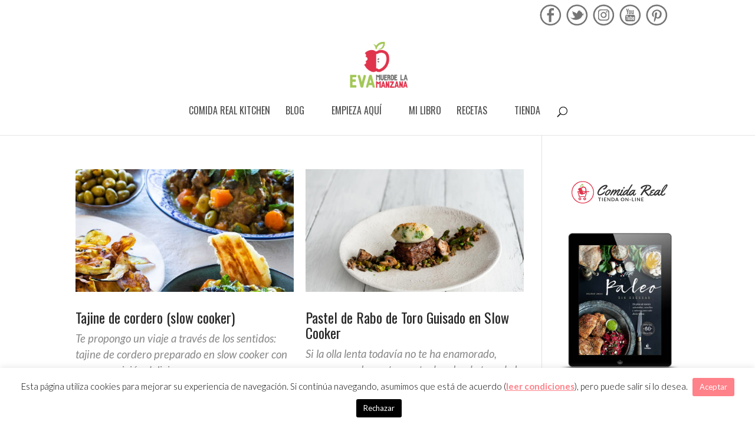

--- FILE ---
content_type: text/css
request_url: https://www.evamuerdelamanzana.com/wp-content/themes/non-stop-divi/css/smform.css
body_size: 253
content:
.smform {
  max-width: 480px;
  margin: auto;
}
.smform-title {
  display: none;
}
.smform-header {
  border-bottom: none !important;
}
.smform-fieldcont {
  margin-bottom: 10px !important;
}
.smform-field-label {
  text-transform: ;
  font-family: 'Oswald', sans-serif;
  font-weight: normal;
  color: #282828;
  font-size: 14pt;
  line-height:1.2em !important;
  margin-bottom: 10px;
}
.smform-field-sizelarge {
  -webkit-border-radius: 0px;
-moz-border-radius: 0px;
border-radius: 0px;
  border: none !important;
  background-color: #f6f6f6 !important;
}
.smform-submit {
  background-color: transparent;
  border: solid 2px #e85863 ;
  color: #e85863;
  padding: 2px 10px !important;
  font-size: 16pt !important;
  font-family: 'Oswald', serif !important;
  cursor: pointer;
  -webkit-border-radius: 3px;
-moz-border-radius: 3px;
border-radius: 3px;
}
.smform-submit:hover {}

--- FILE ---
content_type: text/css
request_url: https://www.evamuerdelamanzana.com/wp-content/themes/non-stop-divi/style.css
body_size: 4482
content:
/*
Theme Name: Plantilla desarrollada por Non Stop a partir de DIVI
Theme URI: http://www.desarrollosnonstop.es
Version: 1.0
Description: Un tema hijo de DIVI para realizar una prueba y ver cómo podemos hacer un child theme de DIVI.
Author: Jesús
Author URI: http://www.desarrollosnonstop.es
Template: Divi
*/

/* Fuentes */
@import 'https://fonts.googleapis.com/css?family=BenchNine:400,700|Dancing+Script:400,700|Oswald:300,400,700|Satisfy';

/* -- USO
font-family: 'Oswald', sans-serif;
font-family: 'Satisfy', cursive;
font-family: 'BenchNine', sans-serif;
font-family: 'Dancing Script', cursive;
-- */

@import url("style_original.css");
.yuzo_related_post {
    overflow: hidden;
    padding: 10px 0;
    margin: 10px 0;
    width: 115%;
    display: block;
    /* float: left; */
    clear: both;
    text-align: center;
}
span.yuzo__text--title {
	font-family: 'Oswald', sans-serif;
    display: inline-block;
    color: #000;
    font-size: 24px !important;
    font-weight: 500;
    text-decoration: none;
}

.yuzo_clearfixed.yuzo__title {
    width: 90%;
}
.yuzo-img {
    width: 350px !important;
    height: 200px !important;
}


.addtoany_share_save_container {
    width: 103%;
}
/* ESTILOS SOBRE-ESCRITOS */
.et_header_style_centered #et_top_search,
.et_vertical_nav.et_header_style_centered #main-header #et_top_search {
	display: inline-block !important;
}

#main-header .et_mobile_menu li ul,
.et_pb_fullwidth_menu .et_mobile_menu li ul {
	display: none;
	padding-left: 10px;
}

/* Comentarios */
#commentform textarea, #commentform input[type="text"], #commentform input[type="email"], #commentform input[type="url"] {
    border: 1px solid #eee;
    color: #999;
	background-color:#FFF;
}

.comment_avatar img{ -webkit-border-radius: 50%; -moz-border-radius: 50%; border-radius: 50%; }
.comment-author-administrador{ background-color: #fdf3f3; padding: 10px; margin: 20px auto; }
.comment_area .comment-reply-link,
.comment_area .comment-reply-link:hover{  position: relative; top: auto; right: auto; display: inline-block; margin-top: 5px; border: none; padding: 0px !important; }
.comment-body { margin-bottom:0px; }
#reply-title{ text-align:center; font-weight:400; }
.comment-notes{ text-align:center; }
#comment-wrap .form-submit{ text-align:right; }
#comment-wrap #submit{ display:inline-block; }
.comment_date{ display:none; }
.comment-body{ padding: 0 0 0 110px; }
.comment_area{ padding-right:0px; }

/* Compartir final del post */
.addtoany_share_save_container{ padding:15px 10px 10px 10px; background:#e5e5e5; }
.addtoany_header{ font-family: 'Oswald', sans-serif; font-size:18pt; }
.addtoany_header em{ font-family: 'satisfyregular', sans-serif; font-weight:300; font-size:25pt; margin-right:10px; }
.addtoany_header span{ color:#e85863; }

.a2a_s_facebook{ background-image: url([data-uri]) !important; }

.a2a_s_facebook:hover{ background-image: url([data-uri]) !important; cursor:pointer; }

.a2a_s_twitter{ background-image: url([data-uri]) !important; }

.a2a_s_twitter:hover{ background-image: url([data-uri]) !important; cursor:pointer; }

.a2a_s_google_plus{ background-image: url([data-uri]) !important; }

.a2a_s_google_plus:hover{ background-image: url([data-uri]) !important; cursor:pointer; }


.a2a_svg svg{
display:none !important;	
	}
.addtoany_list a span{
    background-color: #fff !important;	
	}


/* VERSIÓN MÓVIL */
@media only screen and (max-width: 980px) {
	.addtoany_share_save_container{ text-align:center; }
	.addtoany_header{ display:block; margin:0px auto 10px auto !important; line-height:1.3em; }	
	footer .container { width: 100%; }
	.footer-widget .textwidget { 
		font-size: 10px;
		text-align: center;
	}
	.widget_nav_menu { 
		width: 100%;
    	text-align: center;
	}
	#footer-widgets .footer-widget .fwidget {
    	margin-bottom: 10px !important;
	}
	.footer-widget li a { font-size: 12px !important; }
	.menu-footer-container { 
		margin: 0 auto;
		display: inline-block;
	}
}

/* VERSIÓN PC */
@media screen and (min-width: 981px) { 
	#commentform label{ display:block !important; color:#999; padding:5px 2px; }
	.comment-form-author, .comment-form-email{ display:inline-block; vertical-align:middle; margin-right:-4px; width:48.8%; }
	.comment-form-author{ margin-right:2%; }
	.comment-form-author #author, .comment-form-email #email, .comment-form-url #url{ width: 100% !important; }
	
	.addtoany_share_save_container{ text-align:right; }
	.addtoany_header{ display:inline-block; margin:0px 30px 0px 0px !important; }
	.addtoany_list a{ vertical-align:inherit !important; }
}

@media screen and (max-width: 1920px) {
	footer .container { margin-right: 5%; }
}

@media screen and (min-width: 1025px) and (max-width: 1471px) {
	.et_pb_gutters2.et_pb_footer_columns3 .footer-widget:nth-child(2) { width: 10%; }
	.et_pb_gutters2.et_pb_footer_columns3 .footer-widget:nth-child(2) { width: 10%; }
	.et_pb_gutters2.et_pb_footer_columns3 .footer-widget:nth-child(3) { width: 55%; float: right;}
}

@media screen and (max-width: 1000px) {
	.et_pb_gutters2.et_pb_footer_columns3 .footer-widget:nth-child(3) { width: 50%; }
}

/* NOSIDEBAR PAGE */
.page-template-page-nosidebar .et_right_sidebar #main-content .container:before,
.page-template-page-nosidebar #main-content .container:before {
	background-color: transparent !important;
}

.page-template-page-nosidebar .et_right_sidebar #main-content .container:before,
.page-template-page-nosidebar .et_pb_gutter.et_pb_gutters2.et_right_sidebar #main-content .container:before { right: 0; }

.page-template-page-nosidebar #main-content .container { 
    padding: 0; 
    margin: 0 auto;
}

.page-template-page-nosidebar .container { width: 100%;}


.comment-notes {
	font-size:12px;
	font-weight: 300;
	line-height: 1.5;
}